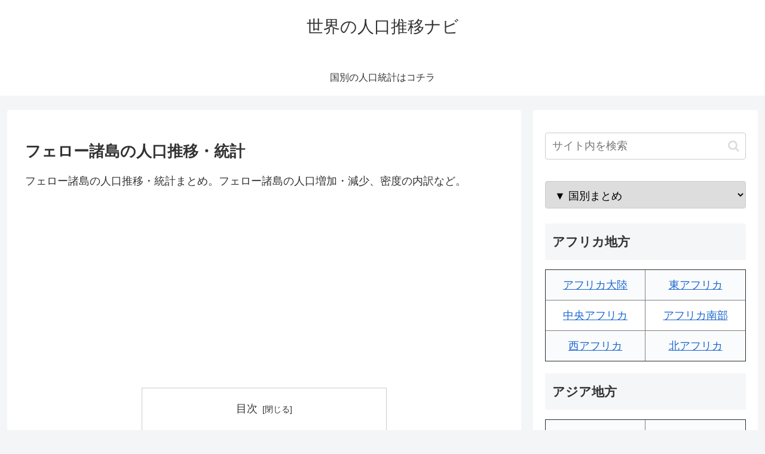

--- FILE ---
content_type: text/html; charset=utf-8
request_url: https://www.google.com/recaptcha/api2/aframe
body_size: 268
content:
<!DOCTYPE HTML><html><head><meta http-equiv="content-type" content="text/html; charset=UTF-8"></head><body><script nonce="P_JAFC93FRsoefG80wz3rQ">/** Anti-fraud and anti-abuse applications only. See google.com/recaptcha */ try{var clients={'sodar':'https://pagead2.googlesyndication.com/pagead/sodar?'};window.addEventListener("message",function(a){try{if(a.source===window.parent){var b=JSON.parse(a.data);var c=clients[b['id']];if(c){var d=document.createElement('img');d.src=c+b['params']+'&rc='+(localStorage.getItem("rc::a")?sessionStorage.getItem("rc::b"):"");window.document.body.appendChild(d);sessionStorage.setItem("rc::e",parseInt(sessionStorage.getItem("rc::e")||0)+1);localStorage.setItem("rc::h",'1769904918417');}}}catch(b){}});window.parent.postMessage("_grecaptcha_ready", "*");}catch(b){}</script></body></html>